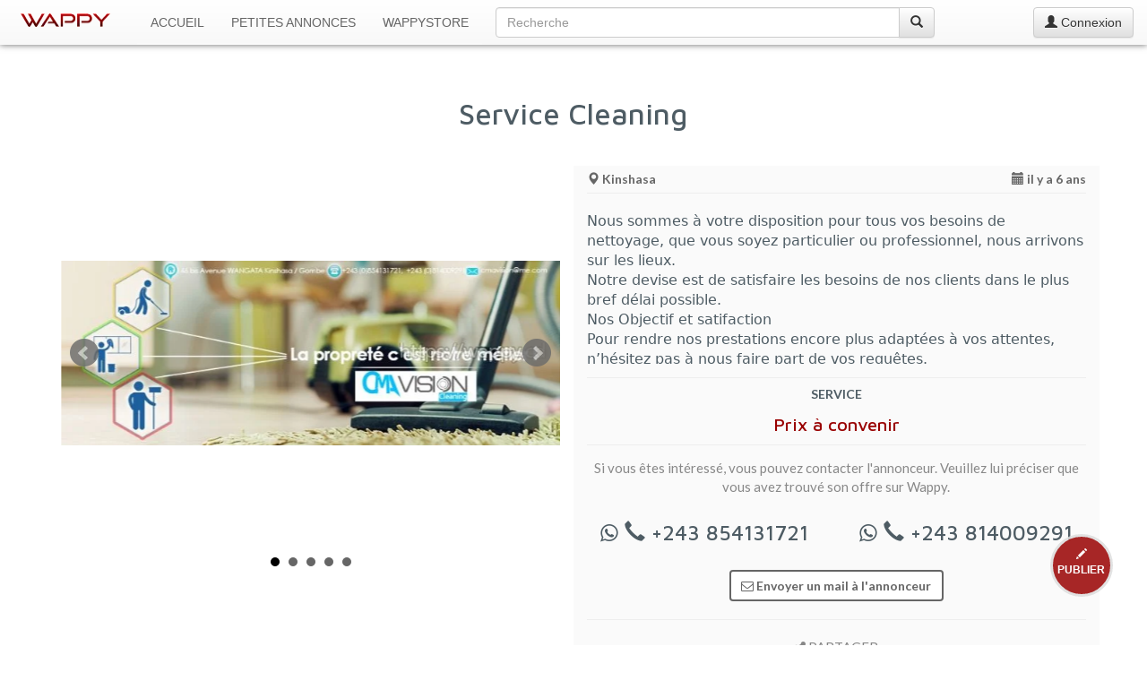

--- FILE ---
content_type: text/html; charset=UTF-8
request_url: https://www.wappy.cd/petites-annonces/kinshasa/service-cleaning/1168
body_size: 10761
content:
<!DOCTYPE html>
<html lang="fr">
<head prefix="og: http://ogp.me/ns# fb: http://ogp.me/ns/fb#">
    <meta charset="utf-8">
    <title>Service Cleaning · Kinshasa</title>
    <meta http-equiv="X-UA-Compatible" content="IE=edge">
    <meta name="viewport" content="width=device-width, initial-scale=1.0, maximum-scale=1.0, user-scalable=01">
    <meta name="theme-color" content="#fafafa" />
    <meta name="description" content="Nous sommes à votre disposition pour tous vos besoins de nettoyage, que vous soyez particulier ou professionnel, nous arrivons sur les lieux. Notre devise est de satisfaire les besoins de nos clients dans le plus bref délai possible. Nos Objectif et satifaction Pour rendre nos prestations encore plus adaptées à vos attentes, n’hésitez pas à nous faire part de vos requêtes. Nous faire confiance? Nous avons une grande expérience dans le domaine de nettoyage. Tous les critères sont réunis par notre compagnie pour garantir un service impeccable et soigné aux entreprises, particuliers, hôtels"/>

        <link rel="canonical" href="https://www.wappy.cd/petites-annonces/kinshasa/service-cleaning/1168"/>
                        <link rel="alternate" href="https://www.wappy.cd/en/ads/kinshasa/service-cleaning/1168" hreflang="en"/>
                        
        <meta property="fb:app_id" content="133947110512341">
    <meta property="og:type" content="product.item">
    <meta property="og:title" content="Service Cleaning">
    <meta property="og:url" content="https://www.wappy.cd/petites-annonces/kinshasa/service-cleaning/1168">
    <meta property="og:description" content="Nous sommes à votre disposition pour tous vos besoins de nettoyage, que vous soyez particulier ou professionnel, nous arrivons sur les lieux. Notre devise est de satisfaire les besoins de nos clients dans le plus bref délai possible. Nos Objectif et satifaction Pour rendre nos prestations encore plus adaptées à vos attentes, n’hésitez pas à nous faire part de vos requêtes. Nous faire confiance? Nous avons une grande expérience dans le domaine de nettoyage. Tous les critères sont réunis par notre compagnie pour garantir un service impeccable et soigné aux entreprises, particuliers, hôtels">
    <meta property="product:price:amount" content="1">
    <meta property="product:price:currency" content="USD">
    <meta property="product:availability" content="in stock">
    <meta property="product:retailer_item_id" content="1168">

            <meta property="og:image" content="https://www.wappy.cd/photos/items/1168/1168_1.jpg?00">
        <meta property="og:image:width" content="700">
        <meta property="og:image:height" content="259">
    
    <meta property="og:locale" content="fr_FR"/>
                        <meta property="og:locale:alternate" content="en_GB"/>
                        
    <meta property="og:site_name" content="WAPPY CD">
    
    <meta name="twitter:card" content="summary_large_image"/>
    <meta name="twitter:site" content="@wappy_cd"/>
    <meta name="twitter:creator" content="@wappy_cd"/>

    <link rel="apple-touch-icon" sizes="57x57" href="/img/favicon/apple-icon-57x57.png">
<link rel="apple-touch-icon" sizes="60x60" href="/img/favicon/apple-icon-60x60.png">
<link rel="apple-touch-icon" sizes="72x72" href="/img/favicon/apple-icon-72x72.png">
<link rel="apple-touch-icon" sizes="76x76" href="/img/favicon/apple-icon-76x76.png">
<link rel="apple-touch-icon" sizes="114x114" href="/img/favicon/apple-icon-114x114.png">
<link rel="apple-touch-icon" sizes="120x120" href="/img/favicon/apple-icon-120x120.png">
<link rel="apple-touch-icon" sizes="144x144" href="/img/favicon/apple-icon-144x144.png">
<link rel="apple-touch-icon" sizes="152x152" href="/img/favicon/apple-icon-152x152.png">
<link rel="apple-touch-icon" sizes="180x180" href="/img/favicon/apple-icon-180x180.png">
<link rel="icon" type="image/png" sizes="192x192" href="/img/favicon/android-icon-192x192.png">
<link rel="icon" type="image/png" sizes="32x32" href="/img/favicon/favicon-32x32.png">
<link rel="icon" type="image/png" sizes="96x96" href="/img/favicon/favicon-96x96.png">
<link rel="icon" type="image/png" sizes="16x16" href="/img/favicon/favicon-16x16.png">
<link rel="manifest" href="/img/favicon/manifest.json">
<meta name="mobile-web-app-capable" content="yes">
<meta content="yes" name="apple-mobile-web-app-capable">
<meta name="apple-mobile-web-app-title" content="Wappy">
<meta name="application-name" content="Wappy">
<meta name="msapplication-TileColor" content="#ffffff">
<meta name="msapplication-TileImage" content="/img/favicon/ms-icon-144x144.png">

    <!--[if lt IE 9]>
    <script src="https://oss.maxcdn.com/libs/html5shiv/3.7.2/html5shiv.js"></script>
    <script src="https://oss.maxcdn.com/libs/respond.js/1.4.2/respond.min.js"></script>
    ![endif]-->

    
                        <link media="all" type="text/css" rel="stylesheet" href="https://fonts.googleapis.com/css?family=Lato:400,700|Oxygen:400,700|Maven+Pro:500,700">
                <link media="all" type="text/css" rel="stylesheet" href="https://maxcdn.bootstrapcdn.com/bootstrap/3.3.7/css/bootstrap.min.css">
        <link media="all" type="text/css" rel="stylesheet" href="https://maxcdn.bootstrapcdn.com/bootstrap/3.3.7/css/bootstrap-theme.min.css">
        <link media="all" type="text/css" rel="stylesheet" href="https://maxcdn.bootstrapcdn.com/font-awesome/4.7.0/css/font-awesome.min.css">
        <link media="all" type="text/css" rel="stylesheet" href="https://www.wappy.cd/css/style.css">
            <link media="all" type="text/css" rel="stylesheet" href="https://www.wappy.cd/css/jquery.bxslider.min.css">
    </head>
<body>
<nav class="navbar navbar-default navbar-fixed-top" role="navigation">
    <div class="container-fluid">
        <div class="navbar-header">
            <a href="https://www.wappy.cd" class="navbar-brand">
                                    <img src="https://www.wappy.cd/img/app-img/wappy.png" class="navbar-logo" width="100" height="15" data-fit-type="contain" alt="Wappy">
                            </a>
            
            <button type="button" class="navbar-toggle collapsed" data-toggle="collapse" data-target="#bs-example-navbar-collapse-1">
                <span class="sr-only">Toggle navigation</span> <span class="icon-bar"></span> <span class="icon-bar"></span> <span class="icon-bar"></span>
            </button>
        </div>
        <div class="collapse navbar-collapse" id="bs-example-navbar-collapse-1">
            <ul class="nav navbar-nav">
                <li class="sl text-uppercase"><a href="https://www.wappy.cd">Accueil</a></li>
                <li class="sl text-uppercase"><a href="https://www.wappy.cd/petites-annonces">Petites Annonces</a></li>
                <li class="sl text-uppercase"><a href="https://www.wappy.cd/wappystore">WappyStore</a></li>
            </ul>

            <!-- search -->

            <div class="col-xs-8 col-sm-5 col-md-5">
                <form method="POST" action="https://www.wappy.cd/search" accept-charset="UTF-8" class="navbar-nav middle_on_nav"><input name="_token" type="hidden" value="MFpOKB0qECvt0txvzyWud1n5tV64cRBa2gVvkS3p">
                <div class="input-group">
                    <input class="form-control" placeholder="Recherche" autocomplete="off" name="q" type="search">
                    <span class="input-group-btn">
                        <button class="btn btn-default" type="submit"><span class="glyphicon glyphicon-search" aria-hidden="false"></span></button>
                    </span>
                </div>
                </form>
            </div>

            <!-- Endsearch -->

                            <a class="btn btn-default navbar-btn pull-right" href="https://www.wappy.cd/connexion">
                    <span class="glyphicon glyphicon-user" aria-hidden="false"></span> Connexion
                </a>
             </div>
        <!-- /.navbar-collapse -->
    </div>
    <!-- /.container-fluid -->
</nav>

    <script>(function(w,d,s,l,i){w[l]=w[l]||[];w[l].push({'gtm.start':new Date().getTime(),event:'gtm.js'});var f=d.getElementsByTagName(s)[0],j=d.createElement(s),dl=l!='dataLayer'?'&l='+l:'';j.async=true;j.src='https://www.googletagmanager.com/gtm.js?id='+i+dl;f.parentNode.insertBefore(j,f);})(window,document,'script','dataLayer','GTM-K649MBX');</script><noscript><iframe src='https://www.googletagmanager.com/ns.html?id=GTM-K649MBX'height='0'width='0'style='display:none;visibility:hidden'></iframe></noscript><script type='text/javascript'>var _paq=window._paq=window._paq||[];_paq.push(['trackPageView']);_paq.push(['enableLinkTracking']);(function(){var u='//analytics.wappy.cd/';_paq.push(['setTrackerUrl',u+'js/']);_paq.push(['setSiteId','1']);var d=document,g=d.createElement('script'),s=d.getElementsByTagName('script')[0];g.type='text/javascript';g.async=true;g.src=u+'js/';s.parentNode.insertBefore(g,s);})();</script><noscript><p><img src='//analytics.wappy.cd/matomo.php?idsite=1&amp;rec=1'style='border:0;'alt=''/></p></noscript>
  <!------- Here for catching Analytics and calls events------->

    
        <!------- Message Modal ------->

        <div class="modal fade" id="messageModal" tabindex="-1" role="dialog" aria-labelledby="messageLabel">
            <div class="modal-dialog" role="document">

                <!------- Send Message ------->
                <div class="modal-content square_corner" id="send-message-modal-view">
                    <div class="modal-header">
                        <button type="button" class="close" data-dismiss="modal" aria-label="Close"><span aria-hidden="true">&times;</span></button>
                        <h4 class="modal-title fam-3 b-700" id="messageLabel"></h4>
                    </div>
                    <form method="post" id="send-message-form" data-event="1168 | Service Cleaning" action="https://www.wappy.cd/notification/mail-to-advertiser">
                        <div class="modal-body">
                            <div class="form-group">
                                <input class="form-control square_corner" autocomplete="off" placeholder="Votre Nom" data-validation="required" name="name" type="text">
                            </div>
                            <div class="form-group">
                                <input class="form-control square_corner" autocomplete="off" placeholder="Votre adresse E-mail" data-validation="email" name="email" type="email">
                            </div>
                            <div class="form-group">
                                <textarea class="form-control square_corner" autocomplete="off" rows="8" placeholder="Votre message" data-validation="required" name="message" cols="50"></textarea>
                            </div>
                            <div class="form-group hidden">
                                <label for="approved">
                                    approved
                                    <input name="approved" type="checkbox" value="true">
                                </label>
                                <label for="validation">
                                    validation
                                    <input id="validation" name="validation" type="checkbox" value="true">
                                </label>
                            </div>
                        </div>
                        <input name="id" type="hidden" value="1168">
                        <input name="_token" type="hidden" value="MFpOKB0qECvt0txvzyWud1n5tV64cRBa2gVvkS3p">
                        <div class="modal-footer text-center">
                            <button type="submit" id="send-message-button" class="btn btn-default fam-3 b-700"><i class="fa fa-envelope-o" aria-hidden="true"></i> Envoyer</button>
                            <img id="loader-1" style="display: none" src="/img/app-img/dot_loader.svg" onerror="this.src='/img/app-img/dot_loader.gif'">
                        </div>
                    </form>
                </div>

                <!------- Message sent ------->
                <div class="modal-content square_corner" style="display: none" id="message-sent-modal-view">
                    <div class="modal-body">
                        <h3 class="text-center fam-3"><i class="fa fa-envelope-o"></i><br> Message envoyé !</h3>
                                            </div>
                    <div class=" modal-footer text-center">
                        <button type="button" class="btn btn-default fam-3 b-700" data-dismiss="modal" aria-label="Close"><i class="fa fa-close" aria-hidden="true"></i> Fermer</button>
                    </div>
                </div>

            </div>
        </div>

    
    <!------- Report Abuse Modal ------->

    <div class="modal fade" id="reportAbuseModal" tabindex="-1" role="dialog" aria-labelledby="messageLabel">
        <div class="modal-dialog" role="document">

            <!------- Report abuse ------->
            <div class="modal-content square_corner" id="report-abuse-modal-view">
                <div class="modal-header">
                    <button type="button" class="close" data-dismiss="modal" aria-label="Close"><span aria-hidden="true">&times;</span></button>
                    <h4 class="modal-title fam-3 b-700 red-1" id="messageLabel"></h4>
                </div>
                <form method="post" id="report-abuse-form" action="https://www.wappy.cd/notification/report-abuse">
                    <div class="modal-body">
                        <div class="form-group">
                            <input class="form-control square_corner" autocomplete="off" placeholder="Votre adresse E-mail" data-validation="email" name="email" type="email">
                        </div>
                        <div class="form-group">
                            <textarea class="form-control square_corner" autocomplete="off" rows="8" placeholder="Votre message" data-validation="required" name="message" cols="50"></textarea>
                        </div>
                        <div class="form-group hidden">
                            <label for="approved">
                                approved
                                <input name="approved" type="checkbox" value="true">
                            </label>
                            <label for="validation">
                                validation
                                <input id="validation_1" name="validation" type="checkbox" value="true">
                            </label>
                        </div>
                    </div>
                    <div class="modal-footer text-center">
                        <div class="col-ts-12 col-xs-6 text-left">
                            <p class="fam-3 b-700 red-1">En cas d&#039;urgence :<br/>
                                <span class="fam-1 b-700 red-1 margin_t_10"><i class="glyphicon glyphicon-earphone"></i> +243 82 49 44 000</span>
                            </p>
                        </div>
                        <input name="id" type="hidden" value="1168">
                        <input name="_token" type="hidden" value="MFpOKB0qECvt0txvzyWud1n5tV64cRBa2gVvkS3p">
                        <div class="col-ts-12 col-xs-6">
                            <button type="submit" id="send-report-button" class="btn btn-default fam-3 b-700"><i class="fa fa-flag" aria-hidden="true"></i> Envoyer</button>
                            <img id="loader-2" style="display: none" src="/img/app-img/dot_loader.svg">
                        </div>
                    </div>
                </form>
            </div>
            <!-------Abuse reported ------->
            <div class="modal-content square_corner" style="display: none" id="abuse-reported-modal-view">
                <div class="modal-body">
                    <h3 class="text-center fam-3 red-1"><i class="fa fa-flag"></i><br> Abus signalé</h3>
                    <p class="text-center fam-3">L’équipe de modération va promptement examiner votre requête et vous recontactera.</p>
                </div>
                <div class=" modal-footer text-center">
                    <button type="button" class="btn btn-default fam-3 b-700" data-dismiss="modal" aria-label="Close"><i class="fa fa-close" aria-hidden="true"></i> Fermer</button>
                </div>
            </div>
        </div>
    </div>


    <div class="container-fluid" id="main-container">
        <div class="row">
            <article class="col-sm-11 col-sm-offset-05 col-xs-12">
                <div class="row">
                    <div class="col-xs-12  margin_tr_30">
                        <h1 class="fam-1 text-center bloc-title">Service Cleaning</h1>
                        <!--<hr>-->
                    </div>
                    <div class="col-ts-12 col-ts-offset-0 padding-ts-l-r-10 col-xs-10 col-xs-offset-1 col-sm-10 col-sm-offset-1 col-md-6 col-md-offset-0 margin_tr_30">
                        <ul id="bxslider-2" class="bxslider">
                                                                                                                                        <li class="pic-box">
                                            <figure class="pic-space">
                                                                                                    <img src="https://www.wappy.cd/photos/items/1168/1168_1.jpg" class="item-img" data-fit-type="contain" alt="Service Cleaning">
                                                                                            </figure>
                                        </li>
                                                                            <li class="pic-box">
                                            <figure class="pic-space">
                                                                                                    <img src="https://www.wappy.cd/photos/items/1168/1168_2.jpg" class="item-img" data-fit-type="contain">
                                                                                            </figure>
                                        </li>
                                                                            <li class="pic-box">
                                            <figure class="pic-space">
                                                                                                    <img src="https://www.wappy.cd/photos/items/1168/1168_3.jpg" class="item-img" data-fit-type="contain">
                                                                                            </figure>
                                        </li>
                                                                            <li class="pic-box">
                                            <figure class="pic-space">
                                                                                                    <img src="https://www.wappy.cd/photos/items/1168/1168_4.jpg" class="item-img" data-fit-type="contain">
                                                                                            </figure>
                                        </li>
                                                                            <li class="pic-box">
                                            <figure class="pic-space">
                                                                                                    <img src="https://www.wappy.cd/photos/items/1168/1168_5.jpg" class="item-img" data-fit-type="contain">
                                                                                            </figure>
                                        </li>
                                                                                                                        </ul>
                                                    <script>window.fbAsyncInit=function(){FB.init({appId:133947110512341,autoLogAppEvents:true,xfbml:true,version:'v16.0',cookie:true,});};</script><script async defer crossorigin='anonymous'src='https://connect.facebook.net/fr_FR/sdk.js'></script>                            <div id="fb-root"></div>
                            <div class="fb-comments" data-href="https://www.wappy.cd/petites-annonces/kinshasa/service-cleaning/1168" data-numposts="5" data-order-by="reverse_time"></div>
                                            </div>

                    <div class="col-xs-12 col-md-6 margin_tr_30" id="ad-details">

                        <div class="col-xs-12 no-padding fam-3">
                            <span id="location"><i class="glyphicon glyphicon-map-marker" aria-hidden="true"></i> Kinshasa</span>
                            <span id="date" class="pull-right"><i class="glyphicon glyphicon-calendar" aria-hidden="true"></i> il y a 6 ans</span>
                            <hr class=" margin_t_30">
                        </div>

                        <div class="col-xs-12 no-padding" id="ad-description">
                            <p class="text-3">Nous sommes à votre disposition pour tous vos besoins de nettoyage, que vous soyez particulier ou professionnel, nous arrivons sur les lieux. <br />
Notre devise est de satisfaire les besoins de nos clients dans le plus bref délai possible.<br />
Nos Objectif et satifaction<br />
Pour rendre nos prestations encore plus adaptées à vos attentes, n’hésitez pas à nous faire part de vos requêtes.<br />
Nous faire confiance?<br />
Nous avons une grande expérience dans le domaine de nettoyage. Tous les critères sont réunis par notre compagnie pour garantir un service impeccable et soigné aux entreprises, particuliers, hôtels</p>
                        </div>

                                                    <div class="col-xs-12 text-center" id="price">
    <p class="fam-3" id="type">Service</p>
            <p class="price-1-service fam-1 text-center">Prix à convenir</p>
    </div>

 

    <p class="indicative text-center margin-b-25 fam-3">Si vous êtes intéressé, vous pouvez contacter l&#039;annonceur. Veuillez lui préciser que vous avez trouvé son offre sur Wappy.</p>

<div class="col-xs-12 text-center" x-ms-format-detection="none">
                        <span class="num fam-1"> <i class="fa fa-whatsapp" title="Ce numéro est aussi joignable sur WhatsApp" aria-hidden="true"></i> <i class="glyphicon glyphicon-earphone" aria-hidden="true"></i> +243 854131721</span>
                            <span class="num fam-1"> <i class="fa fa-whatsapp" title="Ce numéro est aussi joignable sur WhatsApp" aria-hidden="true"></i> <i class="glyphicon glyphicon-earphone" aria-hidden="true"></i> +243 814009291</span>
            </div>

<div class="col-xs-12 no-padding fam-3 text-center mail">
            <button type="button" id="send-message-trigger" class="btn btn-2" data-toggle="modal" data-target="#messageModal" data-message_type="Envoyer un mail à l&#039;annonceur"><i class="fa fa-envelope-o" aria-hidden="true"></i> Envoyer un mail à l&#039;annonceur</button>
        <hr>
</div>



<div class="row">
    <div class="col-ts-12 col-ts-offset-0 col-xs-8 col-xs-offset-2">
        <p class="indicative text-center fam-3 text-uppercase"><i class="fa fa-share-alt" aria-hidden="true"></i> Partager</p>
                    <div class='shareaholic-canvas' data-app='share_buttons' data-app-id='24219367'></div>            </div>
</div>

<div class="row">
    <div class="col-xs-12">
        <hr>
        <div class="col-xs-6 no-padding text-left options"><i class="glyphicon glyphicon-eye-open" aria-hidden="true"></i> Vue<strong> 197 </strong>fois</div>
        <div class="col-xs-6 no-padding text-right options"><a id="report-abuse" href="#" data-toggle="modal" data-target="#reportAbuseModal" data-message_type="Signaler un abus"><i class="glyphicon glyphicon-flag" aria-hidden="true"></i> Signaler un abus</a></div>
    </div>

    <div class="text-center">
            </div>

    <div class="col-xs-12 margin-b-25 text-center">
                    <div class="col-ts-12 col-xs-6 margin_t_10 options"><a href="https://www.wappy.cd/modifier-annonce/1168"><i class="glyphicon glyphicon-edit" aria-hidden="true"></i> Modifier cette annonce</a></div>
            <div class="col-ts-12 col-xs-6 margin_t_10 options"><a href="https://www.wappy.cd/supprimer-annonce/1168"><i class="glyphicon glyphicon-trash" aria-hidden="true"></i> Supprimer cette annonce</a></div>
            </div>
</div>
                        
                        <div class="col-sm-12 col-sm-offset-0 adsense-1 no-padding margin_t_10 margin-b-15">
                                                                                                <script async="async" src="//pagead2.googlesyndication.com/pagead/js/adsbygoogle.js"></script>

<ins class="adsbygoogle"
     style="display:block"
     data-ad-client="ca-pub-5140061361416770"
     data-ad-slot="8135176449"
     data-ad-format="auto">
</ins>

<script>(adsbygoogle = window.adsbygoogle || []).push({});</script>
                                                                                    </div>
                    </div>
                </div>

                            </article>
        </div>

        <aside class="row">
            <div class="col-xs-12 margin_tr_60" id="ads-suggested">
                <h4 class="fam-1 text-uppercase margin-b-30 b-500 gray-w">Voir aussi</h4>
                                    <a href="https://www.wappy.cd/petites-annonces/kinshasa/mocassins-homme-et-femme/12122" title="Mocassins homme et femme - Matete (Kinshasa)">
        <div class="col-lg-sug col-md-sug col-xs-sug">
            <div class="col-xs-12 no-padding">
                <div class="col-xs-5 col-sm-5 col-md-5 col-lg-5 no-padding">
                    <div class="pic-box">
                        <div class="pic-space">
                                                            <img src="https://www.wappy.cd/photos/items/12122/thumbs/12122_1.jpg" class="item-img" data-fit-type="contain" alt="Mocassins homme et femme">
                                                        <div class="ad-type fam-2">À vendre</div>
                        </div>
                    </div>
                </div>
                <div class="col-xs-7 col-sm-7 col-md-7 col-lg-7">
                    <p class="ad-title-suggest fam-2">Mocassins homme et femme</p>
                                                                        <p class="ad-price fam-3">30,00<span class="ad-currency fam-3"> USD</span></p>
                                                                <aside class="row">
                        <div class="col-xs-12">
                            <span class="ad_place fam-2"><i class="glyphicon glyphicon-map-marker" aria-hidden="true"></i> Kinshasa</span>
                        </div>
                        <div class="col-xs-12">
                            <span class="ad_date fam-2 hidden-ts"><i class="glyphicon glyphicon-calendar" aria-hidden="true"></i> il y a 1 semaine</span>
                        </div>
                    </aside>
                </div>
            </div>
        </div>
    </a>                                    <a href="https://www.wappy.cd/petites-annonces/kinshasa/recherche-demploi/11956" title="Recherche d&#039;emploi - Bandalungwa (Kinshasa)">
        <div class="col-lg-sug col-md-sug col-xs-sug">
            <div class="col-xs-12 no-padding">
                <div class="col-xs-5 col-sm-5 col-md-5 col-lg-5 no-padding">
                    <div class="pic-box">
                        <div class="pic-space">
                                                            <img src="https://www.wappy.cd/photos/items/11956/thumbs/11956_1.jpg" class="item-img" data-fit-type="contain" alt="Recherche d&#039;emploi">
                                                        <div class="ad-type fam-2">Service</div>
                        </div>
                    </div>
                </div>
                <div class="col-xs-7 col-sm-7 col-md-7 col-lg-7">
                    <p class="ad-title-suggest fam-2">Recherche d&#039;emploi</p>
                                                                        <p class="ad-price fam-3">250,00<span class="ad-currency fam-3"> USD</span></p>
                                                                <aside class="row">
                        <div class="col-xs-12">
                            <span class="ad_place fam-2"><i class="glyphicon glyphicon-map-marker" aria-hidden="true"></i> Kinshasa</span>
                        </div>
                        <div class="col-xs-12">
                            <span class="ad_date fam-2 hidden-ts"><i class="glyphicon glyphicon-calendar" aria-hidden="true"></i> il y a 1 mois</span>
                        </div>
                    </aside>
                </div>
            </div>
        </div>
    </a>                                    <a href="https://www.wappy.cd/petites-annonces/kinshasa/animations-et-challenge-fun-pour-toute-la-famille/11870" title="Animations et Challenge Fun pour toute la famille - Gombe (Kinshasa)">
        <div class="col-lg-sug col-md-sug col-xs-sug">
            <div class="col-xs-12 no-padding">
                <div class="col-xs-5 col-sm-5 col-md-5 col-lg-5 no-padding">
                    <div class="pic-box">
                        <div class="pic-space">
                                                            <img src="https://www.wappy.cd/photos/items/11870/thumbs/11870_1.jpg" class="item-img" data-fit-type="contain" alt="Animations et Challenge Fun pour toute la famille">
                                                        <div class="ad-type fam-2">À louer</div>
                        </div>
                    </div>
                </div>
                <div class="col-xs-7 col-sm-7 col-md-7 col-lg-7">
                    <p class="ad-title-suggest fam-2">Animations et Challenge Fun pour toute la famille</p>
                                                                        <p class="ad-price fam-3">100,00<span class="ad-currency fam-3"> USD</span></p>
                                                                <aside class="row">
                        <div class="col-xs-12">
                            <span class="ad_place fam-2"><i class="glyphicon glyphicon-map-marker" aria-hidden="true"></i> Kinshasa</span>
                        </div>
                        <div class="col-xs-12">
                            <span class="ad_date fam-2 hidden-ts"><i class="glyphicon glyphicon-calendar" aria-hidden="true"></i> il y a 1 mois</span>
                        </div>
                    </aside>
                </div>
            </div>
        </div>
    </a>                                    <a href="https://www.wappy.cd/petites-annonces/kinshasa/decouvrez-nos-animations-et-jeux-de-kermesses-pour/11869" title="Découvrez nos animations et jeux de kermesses pour - Gombe (Kinshasa)">
        <div class="col-lg-sug col-md-sug col-xs-sug">
            <div class="col-xs-12 no-padding">
                <div class="col-xs-5 col-sm-5 col-md-5 col-lg-5 no-padding">
                    <div class="pic-box">
                        <div class="pic-space">
                                                            <img src="https://www.wappy.cd/photos/items/11869/thumbs/11869_1.jpg" class="item-img" data-fit-type="contain" alt="Découvrez nos animations et jeux de kermesses pour">
                                                        <div class="ad-type fam-2">À louer</div>
                        </div>
                    </div>
                </div>
                <div class="col-xs-7 col-sm-7 col-md-7 col-lg-7">
                    <p class="ad-title-suggest fam-2">Découvrez nos animations et jeux de kermesses pour</p>
                                                                        <p class="ad-price fam-3">100,00<span class="ad-currency fam-3"> USD</span></p>
                                                                <aside class="row">
                        <div class="col-xs-12">
                            <span class="ad_place fam-2"><i class="glyphicon glyphicon-map-marker" aria-hidden="true"></i> Kinshasa</span>
                        </div>
                        <div class="col-xs-12">
                            <span class="ad_date fam-2 hidden-ts"><i class="glyphicon glyphicon-calendar" aria-hidden="true"></i> il y a 1 mois</span>
                        </div>
                    </aside>
                </div>
            </div>
        </div>
    </a>                                    <a href="https://www.wappy.cd/petites-annonces/kinshasa/nounou/11865" title="Nounou - Limete (Kinshasa)">
        <div class="col-lg-sug col-md-sug col-xs-sug">
            <div class="col-xs-12 no-padding">
                <div class="col-xs-5 col-sm-5 col-md-5 col-lg-5 no-padding">
                    <div class="pic-box">
                        <div class="pic-space">
                                                            <img src="https://www.wappy.cd/img/app-img/fr/no-pic-thumb.jpg" class="item-img" data-fit-type="contain">
                                                        <div class="ad-type fam-2">Service</div>
                        </div>
                    </div>
                </div>
                <div class="col-xs-7 col-sm-7 col-md-7 col-lg-7">
                    <p class="ad-title-suggest fam-2">Nounou</p>
                                                                        <p class="ad-price fam-3">-</p>
                                                                <aside class="row">
                        <div class="col-xs-12">
                            <span class="ad_place fam-2"><i class="glyphicon glyphicon-map-marker" aria-hidden="true"></i> Kinshasa</span>
                        </div>
                        <div class="col-xs-12">
                            <span class="ad_date fam-2 hidden-ts"><i class="glyphicon glyphicon-calendar" aria-hidden="true"></i> il y a 1 mois</span>
                        </div>
                    </aside>
                </div>
            </div>
        </div>
    </a>                                    <a href="https://www.wappy.cd/petites-annonces/kinshasa/nounou-aide-menagere-experience-formation-in/11836" title="Nounou / Aide-ménagère – Expérience + Formation In - Ngaliema (Kinshasa)">
        <div class="col-lg-sug col-md-sug col-xs-sug">
            <div class="col-xs-12 no-padding">
                <div class="col-xs-5 col-sm-5 col-md-5 col-lg-5 no-padding">
                    <div class="pic-box">
                        <div class="pic-space">
                                                            <img src="https://www.wappy.cd/photos/items/11836/thumbs/11836_1.jpg" class="item-img" data-fit-type="contain" alt="Nounou / Aide-ménagère – Expérience + Formation In">
                                                        <div class="ad-type fam-2">Service</div>
                        </div>
                    </div>
                </div>
                <div class="col-xs-7 col-sm-7 col-md-7 col-lg-7">
                    <p class="ad-title-suggest fam-2">Nounou / Aide-ménagère – Expérience + Formation In</p>
                                                                        <p class="ad-price fam-3">-</p>
                                                                <aside class="row">
                        <div class="col-xs-12">
                            <span class="ad_place fam-2"><i class="glyphicon glyphicon-map-marker" aria-hidden="true"></i> Kinshasa</span>
                        </div>
                        <div class="col-xs-12">
                            <span class="ad_date fam-2 hidden-ts"><i class="glyphicon glyphicon-calendar" aria-hidden="true"></i> il y a 1 mois</span>
                        </div>
                    </aside>
                </div>
            </div>
        </div>
    </a>                            </div>
        </aside>

        
                                                        <section class="row">
                        <div class="col-sm-12 col-sm-offset-0 col-lg-10 col-lg-offset-1 text-center adsense-1 no-padding margin_t_40">
                            <script async="async" src="//pagead2.googlesyndication.com/pagead/js/adsbygoogle.js"></script>

<ins class="adsbygoogle"
     style="display:block"
     data-ad-client="ca-pub-5140061361416770"
     data-ad-slot="8135176449"
     data-ad-format="auto">
</ins>

<script>(adsbygoogle = window.adsbygoogle || []).push({});</script>
                        </div>
                    </section>
                                            

                    <div class="col-sm-11 col-sm-offset-05 col-xs-12 no-padding bg-gray margin_tr_40 margin-b-30">
    <div class="col-xs-12 col-md-4"><img class="img-responsive img-circle center-block margin_t_25" src="/img/app-img/upgrade-to-premium.png"></div>
    <div class="col-xs-12 col-md-8 margin-b-25">
        <h3 class="fam-2 gray-1 b-700 text-uppercase">Profitez pleinement de toutes les annonces publiées sur Wappy grâce à un <span class="red-1">Compte Premium</span> !</h3>
        <ul class="text-3 fam-1 b-500 text-left text-uppercase margin_t_25 margin-b-30"
            style="list-style:square">
            <li>Affichage des prix</li>
            <li>Affichage des numéros (Téléphone ou WhatsApp) des vendeurs</li>
            <li>Plus de Photos</li>
        </ul>
        <p class="text-2 text-center">À partir de</p>
        <p class="fam-2 red-1 b-700 text-center"><span class="size-40">5</span><span class="currency-1">$</span></p>
        <p class="text-center ">
                            <a class="btn btn-3 fam-1 red-1 text-uppercase"
                   href="https://www.wappy.cd/connexion"><strong>Se connecter et payer</strong></a>
                    </p>
    </div>
</div>
        
        <section class="col-sm-11 col-sm-offset-05 col-xs-12 no-padding">
            <div class="row">
                <div class="col-xs-12 no-padding"><div class ="col-ts-12 col-sm-6 margin_t_40 text-center padding-l-r-20" id="bottom-bar">
    <hr class="hidden">
    <h3 class="fam-1 margin-b-15"><span class="text-uppercase">Comment fonctionne Wappy ?</span></h3>
    <p class="fam-3 text-justify">Wappy est le site de petites annonces en R. D. Congo. Il permet à toute personne ayant un bien à vendre ou à louer de le publier sur internet, ainsi les personnes intéressées pourront le voir et contacter le propriétaire afin de pouvoir acheter ou louer le bien proposé.</p>
    <div class="row">
        <div class="col-xs-8 col-xs-offset-2 margin-b-25"><a href="https://www.wappy.cd/comment-fonctionne-wappy" title="En savoir plus sur le fonctionnement de Wappy" class="btn btn-2 btn-sm fam-3 text-uppercase"><strong>En savoir plus</strong></a></div>
    </div>
</div>
<div class ="col-ts-12 col-sm-6 margin_t_40 text-center padding-l-r-20" id="bottom-bar">
    <hr class="visible-xs">
    <h3 class="fam-1 margin-b-15"><span class="text-uppercase">Mon compte</span></h3>
            <p class="fam-3">Vous n&#039;êtes pas connecté sur Wappy</p>
        <div class="row" id="links">
            <div class="col-xs-12 col-md-10 col-md-offset-1">
                <div class="col-xs-6 margin_tr_40 text-left"><a href="https://www.wappy.cd/connexion" title="Se connecter sur Wappy" class="fam-3 b-700"><i class="glyphicon glyphicon-log-in" aria-hidden="true"></i> Se connecter</a></div>
                <div class="col-xs-6 margin_tr_40 no-pad-left text-right"><a href="https://www.wappy.cd/creer-un-compte" title="Créer un compte Wappy" class="fam-3 b-700"><i class="fa fa-user-plus" aria-hidden="true"></i> Créer un compte</a></div>
            </div>
        </div>
    </div>
</div>
            </div>
        </section>

    </div>

    <a href="https://www.wappy.cd/publier-une-annonce" title="Publier une annonce" class="btn-publish text-center"><i class="glyphicon glyphicon-pencil" aria-hidden="true"></i><p class="text-uppercase"><strong>Publier</strong></p></a>
<!--Footer-->
<footer>
    <div class="container-fluid">
        <div class="row">
            <div class="col-sm-11 col-sm-offset-05 col-xs-12 no-padding footer-top-line">
                <div class="row margin_tr_30">
                    <div class="col-ts-12 col-xs-6 col-md-4">
                        <h4 class="fam-2">Paramètres </h4>
                        <p>Sélectionnez la langue qui vous convient</p>
                        <div class="row">
                            <div class="col-xs-10 col-sm-9">
                                <div class="input-group"> <span class="input-group-addon"><span class="fa fa-globe fa-lg"></span></span>
                                                                            <select class="form-control" name="language" onchange="location = this.value;" >
                                            <option value="" selected >Français</option>
                                                                                                                                                <option value="https://www.wappy.cd/en/ads/kinshasa/service-cleaning/1168">English</option>
                                                                                                                                                                                                                                </select>
                                                                    </div>
                            </div>
                        </div>
                    </div>
                    <div class="col-ts-12 col-xs-6 col-md-4">
                        <h4 class="fam-2">Besoin d&#039;aide ?</h4>
                        <ul>
                            <li><a href="https://www.wappy.cd/comment-vendre-sur-wappy">Comment vendre sur Wappy ?</a></li>
                            <li><a href="https://www.wappy.cd/comment-acheter-sur-wappy">Comment acheter sur Wappy ?</a></li>
                        </ul>
                    </div>
                    <div class="col-xs-12 col-md-4">
                        <h4 class="fam-2">En savoir plus</h4>
                        <ul>
                            <li><a href="https://www.wappy.cd/conditions-generales-d-utilisation" class="footer-li-1">Conditions Générales d&#039;Utilisation</a></li>
                            <li><a href="https://www.wappy.cd/politique-de-confidentialite" class="footer-li-1">Politique de Confidentialité</a></li>
                            <li><a href="https://www.wappy.cd/a-propos">À propos de Wappy</a></li>
                            <li><a href="https://www.wappy.cd/contact">Contact</a></li>
                        </ul>
                    </div>
                </div>
                <hr class="margin_tr_30">
                <div class="row margin_tr_30">
                    <div class="col-sm-7 col-xs-12 no_padding">
                        <p class="text-left text-muted">République Démocratique du Congo</p>
                    </div>
                    <div class="col-sm-5 col-xs-12 no_padding">
                        <p class="text-right text-muted">&copy; 2014 - 2026 WAPPY CD</p>
                    </div>
                </div>
            </div>
        </div>
    </div>
</footer>
<!--End-footer-->



    
    <script type="text/javascript" src="https://ajax.googleapis.com/ajax/libs/jquery/3.1.1/jquery.min.js"></script>
    <script async="async" type="text/javascript" src="https://maxcdn.bootstrapcdn.com/bootstrap/3.3.7/js/bootstrap.min.js"></script>
    <script type="text/javascript" src="https://www.wappy.cd/js/wappy.js"></script>


    <script>var dataLayer=window.dataLayer||[];dataLayer.push({'event':'ProductDetailPage',FCBKViewContentData:{'content_ids':1168,'content_name':"Service Cleaning",'content_type':"product",'content_rubric':"Bonnes affaires et Autres",'content_category':"Services",'content_offer_nature':"ad",'value':1,'currency':"USD"}})
function ad_contact_event(ad_id,ad_title,channel,contact){_paq.push(['trackEvent','Ad Contact',channel,ad_title]);fbq('trackCustom','Ad Contact',{'Ad ID':ad_id,'Ad Title':ad_title,'Channel':channel,'Contact':contact});}</script>    <script type="text/javascript" src="https://www.wappy.cd/js/jquery.bxslider.min.js"></script>
    <script async="async" type="text/javascript" src="https://www.wappy.cd/js/modal-mail-ajax.js"></script>
            <script type='text/javascript' src='//dsms0mj1bbhn4.cloudfront.net/assets/pub/shareaholic.js' data-shr-siteid='d5f60734c3e8564f8237e78df56f0f48' data-cfasync='false' async='async'></script>        <script src="//cdnjs.cloudflare.com/ajax/libs/jquery-form-validator/2.3.26/jquery.form-validator.min.js"></script><script src="//cdnjs.cloudflare.com/ajax/libs/jquery-form-validator/2.3.26/jquery.form-validator.min.js"></script>    <script>$.validate({form:'#send-message-form',lang:'fr',inputParentClassOnSuccess:'',validateOnBlur:false,});</script>    <script src="//cdnjs.cloudflare.com/ajax/libs/jquery-form-validator/2.3.26/jquery.form-validator.min.js"></script><script src="//cdnjs.cloudflare.com/ajax/libs/jquery-form-validator/2.3.26/jquery.form-validator.min.js"></script>    <script>$.validate({form:'#report-abuse-form',lang:'fr',inputParentClassOnSuccess:'',validateOnBlur:false,});</script></body>
</html>


--- FILE ---
content_type: text/html; charset=utf-8
request_url: https://www.google.com/recaptcha/api2/aframe
body_size: 225
content:
<!DOCTYPE HTML><html><head><meta http-equiv="content-type" content="text/html; charset=UTF-8"></head><body><script nonce="Bivz263cCzhRRkekdex-Iw">/** Anti-fraud and anti-abuse applications only. See google.com/recaptcha */ try{var clients={'sodar':'https://pagead2.googlesyndication.com/pagead/sodar?'};window.addEventListener("message",function(a){try{if(a.source===window.parent){var b=JSON.parse(a.data);var c=clients[b['id']];if(c){var d=document.createElement('img');d.src=c+b['params']+'&rc='+(localStorage.getItem("rc::a")?sessionStorage.getItem("rc::b"):"");window.document.body.appendChild(d);sessionStorage.setItem("rc::e",parseInt(sessionStorage.getItem("rc::e")||0)+1);localStorage.setItem("rc::h",'1768899018795');}}}catch(b){}});window.parent.postMessage("_grecaptcha_ready", "*");}catch(b){}</script></body></html>

--- FILE ---
content_type: text/css
request_url: https://www.wappy.cd/css/style.css
body_size: 5322
content:
@charset "utf-8";
/* CSS Document*/
/*-------------------------------*/

@-ms-viewport {
    width: device-width;
}

@-o-viewport {
    width: device-width;
}

@viewport {
    width: device-width;
}

body {
    font-family: sans-serif;
}

.fonts-loaded body {
    font-family: Lato, Oxygen, "Maven Pro", sans-serif;
}

header {
    padding-top: 50px;
}

#main-container {
    padding-top: 60px;
}

.fam-1 {
    font-family: 'Maven Pro', Arial, sans-serif;
}

.fam-2 {
    font-family: 'Oxygen', Arial, sans-serif;
}

.fam-3 {
    font-family: 'Lato', Arial, sans-serif;
}

.visible-ts {
    display: none !important;
}

.visible-ts-inline {
    display: none !important;
}

.visible-ts-lg-inline {
    display: none !important;
}

@media (max-width: 480px) {
    .col-ts-12 {
        position: relative;
        min-height: 1px;
        padding-right: 15px;
        padding-left: 15px;
        width: 100%;
        float: left;
    }

    .col-ts-6 {
        width: 50%;
    }

    .hidden-ts {
        display: none !important;
    }

    .visible-ts {
        display: block !important;
    }

    .visible-ts-inline {
        display: inline !important;
    }

    .visible-ts-lg-inline {
        display: inline !important;
    }

    .padding-ts-l-r-10 {
        padding-left: 10px;
        padding-right: 10px;
    }
}

@media (min-width: 1200px) {
    .visible-ts-lg-inline {
        display: inline !important;
    }
}

@media (min-width: 768px) {
    .col-sm-offset-05 {
        margin-left: 4.16666667%;
    }
}

@media (max-width: 480px) {
    .col-ts-offset-0 {
        margin-left: 0;
    }
}

@media (min-width: 1440px) {
    .col-xl-10 {
        float: left;
        width: 83.33333333%;
    }

    .col-xl-offset-1 {
        margin-left: 8.33333333%;
    }
}

/*---------------------------------------ads------------------*/
@media (min-width: 1440px) {
    .col-xl-ad {
        float: left;
        width: 13.75%;
    }
}

@media (min-width: 1200px) and (max-width: 1439px) {
    .col-lg-ad {
        float: left;
        width: 17%;
    }
}

@media (min-width: 992px) and (max-width: 1199px) {
    .col-md-ad {
        float: left;
        width: 21.875%;
    }
}

@media (min-width: 481px) and (max-width: 991px) {
    .col-xs-ad {
        float: left;
        width: 30%;
    }
}

@media (max-width: 480px) {
    .col-ts-ad {
        float: left;
        width: 46.25%;
    }
}

/*--------------------------------------ads-suggest---------------------*/
@media (max-width: 709px) {
    .col-xs-sug {
        float: left;
        width: 95%;
        background-color: #F1F1F1;
    }

    #ads-suggested {
        padding-left: 2%;
        padding-right: 2%;
    }
}

@media (min-width: 710px) and (max-width: 1199px) {
    .col-md-sug {
        float: left;
        width: 46.5%;
        background-color: #FAFAFA;
    }

    #ads-suggested {
        padding-left: 3.8%;
        padding-right: 3.8%;
    }
}

@media (min-width: 1200px) {
    .col-lg-sug {
        float: left;
        width: 30%;
        background-color: #FAFAFA;
    }

    #ads-suggested {
        padding-left: 3%;
        padding-right: 3%;
    }
}

.col-xs-sug,
.col-md-sug,
.col-lg-sug {
    position: relative;
    min-height: 1px;
    padding-right: 0px;
    padding-left: 0px;

    border: 1px solid #F1F1F1;
    margin-left: 2.5%;
    margin-bottom: 3.5%;
}

/*----------------------------------------------------------------------*/
.col-centered {
    float: none;
    margin: 0 auto;
}

.no-padding {
    padding: 0px;
}

.no-pad-left {
    padding-left: 0px;
}

.no-margin {
    margin: 0px;
}

.margin_t_10 {
    margin-top: 10px;
}

.margin_t_25,
.margin_tr_25 {
    margin-top: 25px;
}

@media (max-width: 768px) {
    .margin_tr_25 {
        margin-top: 10px;
    }
}

.margin_t_30,
.margin_tr_30 {
    margin-top: 30px;
}

@media (max-width: 768px) {
    .margin_tr_30 {
        margin-top: 10px;
    }
}

.margin_t_40,
.margin_tr_40 {
    margin-top: 40px;
}

@media (max-width: 768px) {
    .margin_tr_40 {
        margin-top: 10px;
    }
}

.margin_t_60,
.margin_tr_60 {
    margin-top: 60px;
}

@media (max-width: 768px) {
    .margin_tr_60 {
        margin-top: 20px;
    }
}

.margin-b-15 {
    margin-bottom: 15px;
}

.margin-b-25 {
    margin-bottom: 25px;
}

.margin-b-30 {
    margin-bottom: 30px;
}

.margin_b_45 {
    margin-bottom: 45px;
}

.margin_br_30 {
    margin-bottom: 30px;
}

@media (max-width: 768px) {
    .margin_br_30 {
        margin-bottom: 0px;
    }
}

.padding-l-r-20 {
    padding-left: 20px;
    padding-right: 20px;
}

.text-1 {
    color: #666;
    font-size: 17px;
}

.text-2 {
    color: #666;
    font-size: 18px;
}

.text-3 {
    color: #4e5c64;
    font-size: 16px;
    font-family: Segoe, "Segoe UI", "DejaVu Sans", "Trebuchet MS", Verdana, sans-serif;
}

.text-4 {
    color: #4e5c64;
    font-size: 14px;
}

.text-4 a,
.text-4 a:active {
    color: #990000;
    text-decoration: none;
}

.text-4 a:hover {
    color: #C00000;
}

.indicative {
    color: #888;
    font-size: 15px;
}

@media (max-width: 620px) {
    .indicative {
        color: #888;
        font-size: 14px;
    }
}

#fit,
#fit-2 {
    color: #4e5c64;
    font-weight: 500;
    font-size: 36px;
    font-size: -moz-calc(33px + 0.5vw);
    font-size: -moz-calc(33px + 0.5vw);
    font-size: calc(33px + 0.5vw);
}

@media (min-width: 461px) and (max-width: 720px) {

    #fit,
    #fit-2 {
        font-size: 25px;
        font-size: -moz-calc(24px + 1.5vw);
        font-size: -webkit-calc(24px + 1.5vw);
        font-size: calc(24px + 1.5vw);
    }
}

@media (max-width: 460px) {
    #fit {
        font-size: 21px;
        font-size: -moz-calc(20px + 1.5vw);
        font-size: -webkit-calc(20px + 1.5vw);
        font-size: calc(20px + 1.5vw);
    }

    #fit-2 {
        font-size: 21px;
        font-size: -moz-calc(20px + 0.70vw);
        font-size: -webkit-calc(20px + 0.70vw);
        font-size: calc(20px + 0.70vw);
    }
}

#prim>p,
.prim {
    color: #666;
    font-size: 18px;
}

.bloc-title {
    color: #4e5c64;
    font-weight: 500;
    font-size: 24px;
    font-size: -moz-calc(23px + 0.75vw);
    font-size: -webkit-calc(23px + 0.75vw);
    font-size: calc(23px + 0.75vw);
}

@media (min-width: 461px) and (max-width: 720px) {
    .bloc-title {
        font-weight: 700;
        font-size: 23px;
        font-size: -moz-calc(22px + 0.65vw);
        font-size: -webkit-calc(22px + 0.65vw);
        font-size: calc(22px + 0.65vw);
    }
}

@media (max-width: 460px) {
    .bloc-title {
        font-weight: 700;
        font-size: 18px;
        font-size: -moz-calc(17px + 0.85vw);
        font-size: -webkit-calc(17px + 0.85vw);
        font-size: calc(17px + 0.85vw);
    }
}

@media (min-width: 992px) {
    .col-md-25 {
        position: relative;
        min-height: 1px;
        padding-right: 15px;
        padding-left: 15px;
        width: 20.8333333375%;
        float: left;
    }
}

.b-500 {
    font-weight: 500;
}

.b-700 {
    font-weight: 700;
}

.round_corner {
    -moz-border-radius: 4px;
    -webkit-border-radius: 4px;
    border-radius: 4px;
}

.square_corner {
    -moz-border-radius: 0px;
    -webkit-border-radius: 0px;
    border-radius: 0px;
}

/*==================================Buttons===================================*/
.btn-1 {
    color: #AC0B0D;
    background-color: #fff;
    border-color: #AC0B0D;
}

.btn-1:hover,
.btn-1:focus,
.btn-1:active,
.btn-1.active,
.open>.dropdown-toggle.btn-1 {
    color: #C00;
    background-color: #fff;
    border-color: #C00;
}

.btn-2 {
    color: #666;
    background-color: #FFF;
    border: #666 1.5px solid;
    font-weight: 700;
    outline: none;
}

.btn-2:hover,
.btn-2:focus,
.btn-2:active,
.btn-2.active,
.open>.dropdown-toggle.btn-2 {
    color: #333;
    font-weight: 700;
    background-color: #fafafa;
    border: #333 1.5px solid;
    outline: none;
}

.btn-3 {
    color: #777;
    font-size: 16px;
    background-color: #F1F1F1;
    border: 2px solid #D6D6D6;
    background: -moz-linear-gradient(top, rgba(255, 255, 255, 0) 0%, rgba(255, 255, 255, 0.62) 62%, rgba(242, 242, 242, 1) 100%);
    background: -webkit-linear-gradient(top, rgba(255, 255, 255, 0) 0%, rgba(255, 255, 255, 0.62) 62%, rgba(242, 242, 242, 1) 100%);
    background: linear-gradient(to bottom, rgba(255, 255, 255, 0) 0%, rgba(255, 255, 255, 0.62) 62%, rgba(242, 242, 242, 1) 100%);
    filter: progid:DXImageTransform.Microsoft.gradient(startColorstr='#fafafa', endColorstr='#f2f2f2', GradientType=0);
}

.btn-3:hover,
.btn-3:focus,
.btn-3:active,
.btn-3.active,
.open>.dropdown-toggle.btn-3 {
    outline: none !important;
    background: rgb(250, 250, 250);
    background: -moz-linear-gradient(top, rgb(250, 250, 250) 37%, rgb(241, 241, 241) 93%);
    background: -webkit-linear-gradient(top, rgb(250, 250, 250) 37%, rgb(241, 241, 241) 93%);
    background: linear-gradient(to bottom, rgb(250, 250, 250) 37%, rgb(241, 241, 241) 93%);
    filter: progid:DXImageTransform.Microsoft.gradient(startColorstr='#fafafa', endColorstr='#f1f1f1', GradientType=0);
}

.btn-publish {
    display: block;
    position: fixed;
    z-index: 100;
    bottom: 7.5%;
    right: 3%;
    background-color: #990000;
    color: white;
    font-size: 12px;
    font-weight: bold;
    width: 70px;
    height: 70px;
    padding-top: 12px;
    border: #DDDDDD solid;
    -moz-border-radius: 90%;
    -webkit-border-radius: 90%;
    border-radius: 90%;
    -moz-opacity: 0.85;
    -webkit-opacity: 0.85;
    opacity: 0.85;
}

.btn-publish:visited {
    background-color: #cc0000;
    color: white;
    text-decoration: none;
    font-weight: bold;
    border: #DDDDDD solid;
    -moz-opacity: 0.85;
    -webkit-opacity: 0.85;
    opacity: 0.85;
}

.btn-publish:hover {
    background-color: #cc0000;
    color: white;
    text-decoration: none;
    font-weight: bold;
    border: #C0C0C0 solid;
    -moz-opacity: 0.95;
    -webkit-opacity: 0.95;
    opacity: 0.95;
}

.btn-publish:active {
    background-color: #cc0000;
    color: white;
    text-decoration: none;
    font-weight: bold;
    border: #DDDDDD solid;
    -moz-opacity: 0.85;
    -webkit-opacity: 0.85;
    opacity: 0.85;
}

.btn-whatsapp {
    color: #fff;
    background-color: #25D366;
    border-color: #25D366;
    font-weight: bold;
}

.btn-whatsapp:hover,
.btn-whatsapp:focus,
.btn-whatsapp:active,
.btn-whatsapp.active,
.open>.dropdown-toggle.btn-whatsapp {
    color: #fff;
    background-color: #25D300;
    border-color: #25D300;
    font-weight: bold;
}

/*============================= Form ==========================================*/
.select-1,
.select-1:focus {
    font-size: 16px;
    color: #777;
    font-weight: bold;
    outline: none;
    border: 2px #ddd solid;
    -webkit-box-shadow: none !important;
    -moz-box-shadow: none !important;
    box-shadow: none !important;
}

.select-2,
.select-2:focus {
    font-size: 16px;
    color: #777;
    font-weight: bold;
    outline: none;
    border-radius: 0%;
    border: 1.5px #ddd solid;
    background-color: #fafafa;
    -webkit-box-shadow: none !important;
    -moz-box-shadow: none !important;
    box-shadow: none !important;
}

/*============================ Jumbo =========================================*/
.custom-jumbo-1 {
    border: thin solid #D6D6D6;
    padding-top: 15px;
    padding-bottom: 25px;
    background: #eee;
    background: -moz-linear-gradient(top, rgba(255, 255, 255, 0) 0%, rgba(255, 255, 255, 0.62) 62%, rgba(242, 242, 242, 1) 100%);
    background: -webkit-linear-gradient(top, rgba(255, 255, 255, 0) 0%, rgba(255, 255, 255, 0.62) 62%, rgba(242, 242, 242, 1) 100%);
    background: linear-gradient(to bottom, rgba(255, 255, 255, 0) 0%, rgba(255, 255, 255, 0.62) 62%, rgba(242, 242, 242, 1) 100%);
    filter: progid:DXImageTransform.Microsoft.gradient(startColorstr='#fafafa', endColorstr='#f2f2f2', GradientType=0);
}

.custom-jumbo-1 p {
    font-size: 18px;
}

/*=================================Navbar==========================================*/
.navbar-default {
    background-color: #f5f5f5;
}

.navbar-default .navbar-nav>li>a {
    color: #666;
}

.navbar-default .navbar-nav>li>a:hover,
.navbar-default .navbar-nav>li>a:focus {
    color: #666;
    background-color: #f5f5f5;
}

.navbar-default .navbar-nav>.sl>a:hover,
.navbar-default .navbar-nav>.sl>a:focus {
    color: #666;
    background-color: #f5f5f5;
    border-bottom: solid 2px #C00;
    padding-bottom: 13px;
}

.navbar-default .navbar-nav>.sl>a {
    border-bottom: solid 2px #fafafa;
    padding-bottom: 13px;
}

.navbar-fixed-top,
.navbar-fixed-bottom {
    position: fixed;
    right: 0;
    left: 0;
    top: 0;
    border-width: 0 0 0px;
    z-index: 1030;
    -webkit-transform: translate3d(0, 0, 0);
    -o-transform: translate3d(0, 0, 0);
    transform: translate3d(0, 0, 0);
    -webkit-box-shadow: 0px 0px 7px #666666;
    -o-box-shadow: 0px 0px 7px #666666;
    box-shadow: 0px 0px 7px #666666;
}

.middle_on_nav {
    margin-top: 8px;
}

@media (max-width: 768px) {
    .middle_on_nav {
        /*margin-top: 3px;*/
        margin-right: 15px;
    }
}

.navbar-logo {
    margin-right: 15px;
    margin-left: 8px;
}

/*==============================Sticky footer styles=========================== */
html {
    position: relative;
    min-height: 100%;
}

body {
    /* Margin bottom by footer height */
    margin-bottom: 195px;
}

footer {
    position: absolute;
    bottom: 0;
    width: 100%;
    height: 195px;
    /* Set the fixed height of the footer here */
}

/* Custom page CSS
-------------------------------------------------- */
/* Not required for template or sticky footer method. */

body>.container,
body>.container-fluid {
    padding-bottom: 50px;
}

/*-------------------------------------------------------*/
footer>.container-fluid {
    padding-left: 35px;
    padding-right: 35px;
    background-color: #f9f9f9;
}

footer h5,
footer h4 {
    color: #C00;
    text-transform: uppercase;
    font-size: 13px;
}

footer h4 {
    font-size: 16px;
}

.footer-top-line {
    border-top: 1px solid #ddd;
}

footer p {
    color: #4e5c64;
}

footer ul {
    list-style: square;
    color: #4e5c64;
    padding-left: 15px;
}

footer li a,
footer li a:hover {
    color: #4e5c64;
    text-decoration: none;
}

footer li a:hover {
    color: #C00;
}

/*=======================================Bottom Bar===================================*/

#bottom-bar h3 {
    color: #990000;
    text-align: center;
    font-weight: 500;
    font-size: 18px;
}

@media (max-width: 461px) and (max-width: 720px) {
    #bottom-bar h3 {
        font-size: 17px;
        font-size: -moz-calc(16px + 1vw);
        font-size: -webkit-calc(16px + 1vw);
        font-size: calc(16px + 1vw);
    }
}

@media (max-width: 460px) {
    #bottom-bar h3 {
        font-size: 15px;
        font-size: -moz-calc(14px + 1vw);
        font-size: -webkit-calc(14px + 1vw);
        font-size: calc(14px + 1vw);
    }
}

#bottom-bar p {
    color: #666;
    font-size: 14.5px;
}

#bottom-bar .user_img {
    margin-top: 0px;
}

#bottom-bar #links a,
#bottom-bar #links a:hover {
    color: #4e5c64;
    font-size: 14px;
    text-decoration: none;
}

#bottom-bar #links a:hover {
    color: #990000;
}

/*======================================Ads=======================================*/

#ads-contain

/*important for mobil display*/
    {
    padding-left: 5px;
    padding-right: 5px;
}

.col-xl-ad,
.col-lg-ad,
.col-md-ad,
.col-xs-ad,
.col-ts-ad,
.col-xl-10 {
    position: relative;
    min-height: 1px;
    padding-right: 15px;
    padding-left: 15px;
}

#ad {
    border: 1px solid #CCC;
    padding: 2px;
    border-bottom: #CCC 2px solid;
    margin-left: 2.5%;
    margin-bottom: 2.5%;
    background: -moz-linear-gradient(top, rgba(255, 255, 255, 0) 0%, rgba(255, 255, 255, 0.62) 62%, rgba(242, 242, 242, 1) 100%);
    background: -webkit-linear-gradient(top, rgba(255, 255, 255, 0) 0%, rgba(255, 255, 255, 0.62) 62%, rgba(242, 242, 242, 1) 100%);
    background: linear-gradient(to bottom, rgba(255, 255, 255, 0) 0%, rgba(255, 255, 255, 0.62) 62%, rgba(242, 242, 242, 1) 100%);
    filter: progid:DXImageTransform.Microsoft.gradient(startColorstr='#fafafa', endColorstr='#f2f2f2', GradientType=0);
    background-color: #FAFAFA;
}

.pic-box {
    position: relative;
    width: 100%;
    /* desired width */
}

.pic-box:before {
    content: "";
    display: block;
    padding-top: 75%;
    /* initial ratio of 4:3*/
}

.pic-space {
    position: absolute;
    top: 0;
    left: 0;
    bottom: 0;
    right: 0;
    background-color: #fff;
}

.item-img {
    width: 100%;
    height: 100%;
    overflow: hidden;
    -o-object-fit: contain;
    object-fit: contain;
}

.ad-title,
.ad-title-suggest {
    font-size: 14px;
    font-weight: bold;
    color: #4e5c64;
    margin-top: 8px;
    margin-bottom: 6px;
    overflow: hidden;
    text-overflow: ellipsis;
    white-space: nowrap;
}

@media (max-width: 619px) {
    .ad-title {
        font-size: 12.75px;
    }
}

.ad-type {
    background-color: #4e5c64;
    color: #FFF;
    text-transform: uppercase;
    font-size: 13px;
    font-weight: bold;
    margin-top: -20px;
    position: relative;
    padding-left: 4px;
    padding-right: 4px;
    float: right;
}

.ad-price {
    color: #AC0B0D;
    font-size: 17px;
    font-weight: bold;
    overflow: hidden;
    text-overflow: ellipsis;
    white-space: nowrap;
    margin-bottom: 0px;
}

.ad-currency {
    color: #AC0B0D;
    font-size: 12px;
    font-weight: bold;
}

.ad_date,
.ad_place {
    font-size: 12px;
    font-weight: bold;
    color: #4e5c64;
    overflow: hidden;
    text-overflow: ellipsis;
    white-space: nowrap;
    margin-bottom: 0px;
}

/*----------------Urgent ad--------------------*/
#urgent-ad {
    border: 1px solid #CCC;
    padding: 2px;
    border-bottom: #AC0B0D 2px solid;
    margin-left: 2.5%;
    margin-bottom: 2.5%;
    background-color: #fff;
}

.urgent-logo {
    background-color: #fff;
    color: #AC0B0D;
    text-transform: uppercase;
    font-size: 13px;
    font-weight: bold;
    margin-top: -20px;
    position: relative;
    padding-left: 4px;
    padding-right: 4px;
    float: right;
    animation: blinker 1s step-start 0s infinite;
    -webkit-animation: blinker 1s step-start 0s infinite;
    -moz-animation-name: blinker;
    -moz-animation-duration: 1s;
    -moz-animation-timing-function: step-start 0s;
    -moz-animation-iteration-count: infinite;
}

@keyframes blinker {
    50% {
        opacity: 0;
    }
}

@-webkit-keyframes blinker {
    50% {
        opacity: 0;
    }
}

@-moz-keyframes blinker {
    50% {
        opacity: 0;
    }
}

/*=================================Prim Rub====================================*/
#pri_rub {
    border: #f1f1f1 thin solid;
    border-bottom-right-radius: 5px;
    border-top-right-radius: 5px;
    border-left: 3px #f1f1f1 solid;
    padding: 15px;
    color: #AC0B0D;
    font-size: 16px;
    font-family: Lato, Oxygen, Arial;
    font-weight: bold;
    text-align: center;
    text-decoration: none;
    background: -moz-linear-gradient(top, rgba(255, 255, 255, 0) 0%, rgba(255, 255, 255, 0.62) 62%, rgba(242, 242, 242, 1) 100%);
    background: -webkit-linear-gradient(top, rgba(255, 255, 255, 0) 0%, rgba(255, 255, 255, 0.62) 62%, rgba(242, 242, 242, 1) 100%);
    background: linear-gradient(to bottom, rgba(255, 255, 255, 0) 0%, rgba(255, 255, 255, 0.62) 62%, rgba(242, 242, 242, 1) 100%);
    filter: progid:DXImageTransform.Microsoft.gradient(startColorstr='#f0f0f0', endColorstr='#f2f2f2', GradientType=0);
}

/*======================================= login===============================================*/

.social-buttons a {
    color: white;
}

.social-buttons a:hover {
    color: white;
    opacity: 1;
}

.btn-facebook {
    background: #3b5998;
}

.btn-twitter {
    background: #00aced;
}

.btn-google {
    background: #c32f10;
}

@media (max-width: 480px) {

    #login-b .forgot-pwd,
    #login-b .remember {
        text-align: center;
        top: 10px;
    }
}

/*====================================Ad Show====================================*/
@media (min-width: 768px) {
    #ad-details {
        background-color: #fafafa;
    }
}
@media (max-width: 767px) {
    #subscribe-for-premium {
        background-color: #fafafa;
        border-top: #f2f2f2 solid 0.7px;
        margin-top: 15px;
        padding-top: 10px;
    }
}

#ad-details .num,
#ad-details .num:hover,
.contact .num {
    font-size: 23px;
    color: #4e5c64;
    font-weight: 500;
    text-align: center;
    text-decoration: none;
}

#ad-details #location,
#ad-details #date {
    font-size: 14px;
    color: #666;
    font-weight: 700;
    margin-top: 5px;
}

#ad-details #location,
#ad-details .num:nth-last-child(2),
.num-div-1 {
    float: left;
}

#ad-details .num:nth-child(2),
.num-div-2 {
    float: right;
}

@media (max-width: 530px),
(min-width: 992px) and (max-width: 1200px) {

    #ad-details .num:nth-last-child(2),
    .num-div-1 {
        display: block;
        float: none;
        margin-bottom: 30px;
    }

    #ad-details .num:nth-child(2),
    .num-div-2 {
        display: block;
        float: none;
        margin-bottom: 10px;
    }

    #ad-details .mail {
        margin-top: 0px;
    }
}

/*#ad-details .num, #ad-details .num:hover, .contact .num {
    font-size: 23px;
    color: #4e5c64;
    font-weight: 500;
    text-align: center;
    text-decoration: none;
}
#ad-details #location, #ad-details #date {
    font-size: 14px;
    color: #666;
    font-weight: 700;
    margin-top: 5px;
}
#ad-details #location, #ad-details .num:nth-last-child(2) {
    float: left;
}
#ad-details .num:nth-child(2) {
    float: right;
}

@media (max-width: 530px), (min-width: 992px) and (max-width: 1130px) {
    #ad-details .num:nth-last-child(2) {
        display: block;
        float: none;
        margin-bottom: 10px;
    }
    #ad-details .num:nth-child(2) {
        display: block;
        float: none;
        margin-bottom: 10px;
    }
    #ad-details .mail {
        margin-top: 0px;
    }
}*/
#ad-details .mail {
    margin-top: 25px;
}

#ad-details #price {
    border-top: 1px solid #eee;
    border-bottom: 1px solid #eee;
    margin-bottom: 15px;
    margin-top: 15px;
    padding: 8px 10px;
}

#ad-details #type {
    color: #4e5c64;
    text-transform: uppercase;
    font-weight: 700;
}

.price-1 {
    text-align: center;
    font-weight: 500;
    font-size: 30px;
    color: #990000;
    margin: 0px;
}

.price-1-service {
    text-align: center;
    font-weight: 500;
    font-size: 20px;
    color: #990000;
    margin: 0px;
}

.currency-1 {
    color: #666;
    font-size: 17px;
    font-weight: 700;
}

.options,
.options a,
.options a:focus {
    color: #888;
    font-size: 15px;
    font-family: Lato;
    text-decoration: none;
    outline: none;
}

.options a:hover,
.options a:active {
    text-decoration: none;
    color: #666;
    outline: none;
}

@media (min-width: 992px) {
    #ad-description {
        overflow-y: auto;
        max-height: 170px;
    }

    /*https://mikethedj4.github.io/Webkit-Scrollbar-Generator/*/
    #ad-description::-webkit-scrollbar {
        width: 7px;
        height: 7px;
    }

    #ad-description::-webkit-scrollbar-button {
        width: 15px;
        height: 15px;
    }

    #ad-description::-webkit-scrollbar-thumb {
        background: #c8c8c8;
        border: 12px none #171717;
        border-radius: 3px;
    }

    #ad-description::-webkit-scrollbar-thumb:hover {
        background: #aeaeae;
    }

    #ad-description::-webkit-scrollbar-thumb:active {
        background: #a3a3a3;
    }

    #ad-description::-webkit-scrollbar-track {
        background: #666666;
        border: 0px solid #ffffff;
        border-radius: 2px;
    }

    #ad-description::-webkit-scrollbar-track:hover {
        background: #666666;
    }

    #ad-description::-webkit-scrollbar-track:active {
        background: #333333;
    }

    #ad-description::-webkit-scrollbar-corner {
        background: transparent;
    }
}

#ads-suggested h4 {
    margin-left: 2.5%;
}

/*====================================ad-post, add-pics & payment=====================================*/
#post label, #cart label, #payment label {
    font-size: 17px;
    font-weight: 700;
    color: #4e5c64;
}

#post #indicatif {
    background-color: #fafafa;
    border-top-right-radius: 0px;
    border-bottom-right-radius: 0px;
    border-right-width: 1px;
}

#post #phone, #phone_1 {
    border-top-left-radius: 0px;
    border-bottom-left-radius: 0px;
    border-left-width: 1px;
}

#post #price, #payment #expmonth {
    border-top-right-radius: 0px;
    border-bottom-right-radius: 0px;
    border-right-width: 1px;
}

#post #currency {
    background-color: #fafafa;
    border-top-left-radius: 0px;
    border-bottom-left-radius: 0px;
    border-left-width: 1px;
}

#payment #expyear {
    border-top-left-radius: 0px;
    border-bottom-left-radius: 0px;
    border-left-width: 1px;
}

.form-group.required .control-label:after {
    content: " *";
    color: #C00;
}

.sup-options {
    font-size: 17px;
    font-weight: 500;
}

.sup-options-cont {
    padding-left: 24px;
}

/*-------------------------add-pics---------------------------*/
.pic-upload {
    width: 0.1px;
    height: 0.1px;
    opacity: 0;
    overflow: hidden;
    position: absolute;
    z-index: -1;
}

.pic-upload+label,
.pic-upload:focus+label,
.pic-upload:active+label {
    font-size: 16px;
    font-weight: 500;
    color: white;
    background-color: #4e5c64;
    display: inline-block;
    cursor: pointer;
    padding: 10px;
    -webkit-border-radius: 4px;
    -moz-border-radius: 4px;
    border-radius: 4px;
}

.pic-upload+label:hover {
    background-color: #990000;
}

.inputfile:focus+label {
    outline: 1px dotted #000;
    outline: -webkit-focus-ring-color auto 5px;
}

.inputfile:focus+label,
.inputfile.has-focus+label {
    outline: 1px dotted #000;
    outline: -webkit-focus-ring-color auto 5px;
}

.opera-file-input {
    width: 100%;
}

.uploaded-pic {
    border: 1px solid #CCC;
    padding: 2px;
    display: inline-block;
    margin: auto;
}

@media (max-width: 480px) {
    .col-pic-1 {
        position: relative;
        width: 49%;
    }
}

@media (min-width: 481px) {
    .col-pic-1 {
        position: relative;
        width: 31%;
    }
}

@media (min-width: 992px) {
    .col-pic-1 {
        position: relative;
        width: 16%;
    }
}

@media (max-width: 767px) {
    .col-pic-2 {
        position: relative;
        width: 31%;
    }
}

@media (min-width: 768px) {
    .col-pic-2 {
        position: relative;
        width: 16%;
    }
}

@media (max-width: 767px) {
    .col-pic-3 {
        position: relative;
        width: 31%;
    }
}

@media (min-width: 768px) {
    .col-pic-3 {
        position: relative;
        width: 25%;
    }
}

/*====================================user-ads-manager===========================*/
#ad-manager {
    border: 1px solid #CCC;
    margin-left: 2.5%;
    margin-bottom: 4%;
}

#ad-manager-h {
    padding: 2.5px;
    margin-bottom: 5px;
}

#ad-manager-l {
    padding: 8px 6px 8px 6px;
    background-color: #fafafa;
}

.col-ad-manager {
    position: relative;
    float: left;
}

@media (min-width: 1400px) {
    .col-ad-manager {
        width: 21.875%;
    }
}

@media (min-width: 1121px) and (max-width: 1399px) {
    .col-ad-manager {
        width: 30%;
    }
}

@media (min-width: 681px) and (max-width: 1120px) {
    .col-ad-manager {
        width: 46.5%;
    }
}

@media (max-width: 680px) {
    .col-ad-manager {
        width: 100%;
    }

    #ad-manager {
        margin-left: 0%;
    }
}

/*====================================Images=====================================*/
.user-img {
    max-height: 46px;
    max-width: 46px;
    margin-top: 2px;
    border: #fff solid thin;
}

.ad-avatar {
    max-height: 56px;
    max-width: 56px;
    margin-top: 5px;
    margin-bottom: 10px;
}

.dashboard-avatar {
    max-height: 100%;
    max-width: 100%;
    overflow: hidden;
    -o-object-fit: contain;
    object-fit: contain;
    margin: auto;
    padding: 4px;
}

.image-cropper {
    width: 110px;
    height: 110px;
    position: relative;
    overflow: hidden;
    border-radius: 50%;
    border: #CCCCCC solid 3px;
}
.circle-avatar {
    display: inline;
    margin: 0;
    height: 100%;
    width: auto;
}

.grayscale {
    filter: grayscale(90%);
    -webkit-filter: grayscale(90%);
    -moz-filter: grayscale(90%);
    -ms-filter: grayscale(90%);
    -o-filter: grayscale(90%);
}

/*=====================================Contact=====================================*/
.social a {
    font-size: 18px;
    color: #990000;
}

.social a:hover,
.social a:focus {
    color: #CC0000;
    text-decoration: none;
}

/*=====================================Pager=====================================*/
.pagination>li>a,
.pagination>li>span {
    color: #990000;
    border: 1.8px solid #ddd;
    font-weight: bold;
}

.pagination>li>a:hover,
.pagination>li>span:hover,
.pagination>li>a:focus,
.pagination>li>span:focus {
    color: #990000;
}

.pagination>.active>a,
.pagination>.active>span,
.pagination>.active>a:hover,
.pagination>.active>span:hover,
.pagination>.active>a:focus,
.pagination>.active>span:focus {
    z-index: 3;
    color: #990000;
    cursor: default;
    background-color: #F1F1F1;
    border-color: #DDDDDD;
}

/*=====================================Progress=================================*/

.progress {
    height: 4px;
    margin-bottom: 10px;
    overflow: hidden;
    background-color: #f5f5f5;
    border-radius: 4px;
    -webkit-box-shadow: inset 0 1px 2px rgba(0, 0, 0, .1);
    box-shadow: inset 0 1px 2px rgba(0, 0, 0, .1);
}

.progress-bar-upload {
    float: left;
    width: 0;
    height: 100%;
    background-color: #ac0b0d;
    -webkit-box-shadow: inset 0 -1px 0 rgba(0, 0, 0, .15);
    box-shadow: inset 0 -1px 0 rgba(0, 0, 0, .15);
    -webkit-transition: width .6s ease;
    -o-transition: width .6s ease;
    transition: width .6s ease;
}

/*=====================================Same-height divs (all-classifications, all-locations)=================================*/

.equal {
    display: flex;
    display: -webkit-flex;
    flex-wrap: wrap;
}

#equal h2 a,
#equal h2 a:hover,
#equal h2 a:focus {
    font-size: 21px;
    color: #990000;
    text-decoration: none;
}

#equal li a,
#equal li a:hover,
#equal li a:focus {
    font-size: 16px;
    color: #4e5c64;
    text-decoration: none;
}

#equal li a:hover,
#equal li a:focus {
    color: #990000;
}

/*=====================================style-2 Pages how (work, sell, buy)=================================*/
#style-2 {
    color: #666;
    font-size: 17.5px;
}

#style-2>h1 {
    margin-bottom: 30px;
    margin-top: 40px;
    font-weight: 500;
    color: #990000;
    font-size: 31px;
    font-size: -moz-calc(22px + 0.75vw);
    font-size: -webkit-calc(22px + 0.75vw);
    font-size: calc(22px + 0.75vw);
}

@media (max-width: 461px) and (max-width: 720px) {
    #style-2>h1 {
        font-size: 25px;
        font-size: -moz-calc(21px + 0.85vw);
        font-size: -webkit-calc(21px + 0.85vw);
        font-size: calc(21px + 0.85vw);
    }
}

@media (max-width: 460px) {
    #style-2>h1 {
        font-size: 22px;
        font-size: -moz-calc(19px + 0.85vw);
        font-size: -webkit-calc(19px + 0.85vw);
        font-size: calc(19px + 0.85vw);
    }
}

#style-2>h2 {
    font-weight: 700;
    color: #990000;
}

#style-2>p,
#style-2>ul {
    color: #4e5c64;
}

#style-2>p a,
#style-2>ul a,
#style-2>ul a:hover,
#style-2>ul a:visited {
    color: #990000;
    text-decoration: none;
}

#style-2>ul {
    list-style: square;
}

@media (max-width: 709px) {

    #style-2>h2,
    #style-2>p,
    #style-2>ul {
        font-size: 17px;
        line-height: 26px;
    }
}

@media (min-width: 710px) and (max-width: 1199px) {

    #style-2>h2,
    #style-2>p,
    #style-2>ul {
        font-size: 18px;
        line-height: 28px;
    }
}

@media (min-width: 1200px) {

    #style-2>h2,
    #style-2>p,
    #style-2>ul {
        font-size: 20px;
        line-height: 30px;
    }
}

.img-style {
    display: block;
    border: solid 1px #E0E0E0;
    margin-right: auto;
    margin-left: auto;
    margin-top: 15px;
    margin-bottom: 15px;
    box-shadow: 0 4px 8px 0 rgba(0, 0, 0, 0.2), 0 6px 20px 0 rgba(0, 0, 0, 0.19);
}

#social-follow {
    line-height: 10px;
}


/*=====================================Premium Account=================================*/
.cart-container {
    position:relative;
    display:block;
    margin-top:5px;
    margin-bottom:5px
}

.cart-item {
    padding: 15px;
    background-color: #eee;
    font-size: large;
    width: 100%;
}

.cart-item:hover {
    background-color: #C0C0C0;
}

.cart-item #title {
    overflow: hidden;
    text-overflow: ellipsis;
}
/*=====================================Utilities=================================*/

.red-1 {
    color: #990000;
}

.red-2 {
    color: #CC0000;
}

.gray-1 {
    color: #73777B;
}

.gray-w {
    color: #4e5c64;
}

.bg-gray {
    background-color: #F1F1F1;
}

.size-40 {
    font-size: 40px;
}

.size-50 {
    font-size: 50px;
}

@media (max-width: 540px) {
    .adsense-1 {
        border: solid 1px #F1F1F1;
        overflow: hidden;
    }
}

/* #4e5c64  #C00 #990000*/


--- FILE ---
content_type: application/x-javascript
request_url: https://www.wappy.cd/js/modal-mail-ajax.js
body_size: 193
content:
/**
 * Created by Evrard on 05/08/2017.
 */

$("#send-message-trigger").click(function(e) {
    $('#send-message-form')[0].reset();
    $("#message-sent-modal-view, #loader-1").hide();
    $("#send-message-modal-view, #send-message-button").show();
});

$("#send-message-form").submit(function(e){
    e.preventDefault();
    $("#send-message-button").hide();
    $("#loader-1").fadeIn();
    var message_form = $(this).serialize();
    var ad_id = $('input[name="id"]').val();
    var ad_title = $(this).attr("data-event");
    $.ajax({
        url: "/notification/mail-to-advertiser",
        type:"POST",
        data : message_form,
        complete: function(){
            $("#send-message-modal-view").hide();
            $("#message-sent-modal-view").fadeIn();
            ad_contact_event(ad_id, ad_title, 'Email');
        }
    });
});

$("#report-abuse-form").submit(function(e){
    e.preventDefault();
    $("#send-report-button").hide();
    $("#loader-2").fadeIn();
    var report_abuse_form = $(this).serialize();
    $.ajax({
        url: "/notification/report-abuse",
        type:"POST",
        data : report_abuse_form,
        complete: function(){
            $("#report-abuse-modal-view").hide();
            $("#abuse-reported-modal-view").fadeIn();
        }
    });
});
